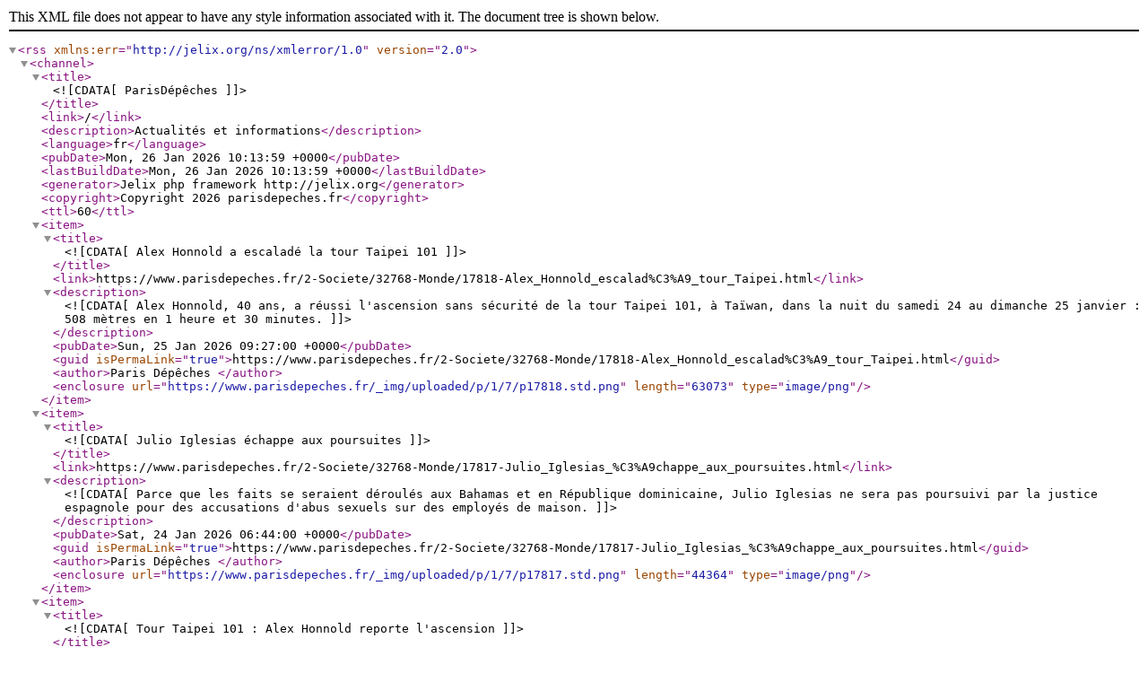

--- FILE ---
content_type: application/xml;charset=UTF-8
request_url: https://www.parisdepeches.fr/rss.html
body_size: 4196
content:
<?xml version="1.0" encoding="UTF-8"?>
<rss version="2.0"
         xmlns:err="http://jelix.org/ns/xmlerror/1.0">
 <channel>

    <title><![CDATA[ParisDépêches]]></title>
    <link>/</link>
    <description>Actualités et informations</description>

    
    <language>fr</language>
    

    
    <pubDate>Mon, 26 Jan 2026 10:13:59 +0000</pubDate>    <lastBuildDate>Mon, 26 Jan 2026 10:13:59 +0000</lastBuildDate>    <generator>Jelix php framework http://jelix.org</generator>    <copyright>Copyright 2026 parisdepeches.fr</copyright>                        <ttl>60</ttl>                
      <item>
        <title><![CDATA[Alex Honnold a escaladé la tour Taipei 101]]></title>
        <link>https://www.parisdepeches.fr/2-Societe/32768-Monde/17818-Alex_Honnold_escalad%C3%A9_tour_Taipei.html</link>
        <description><![CDATA[Alex Honnold, 40 ans, a réussi l'ascension sans sécurité de la tour Taipei 101, à Taïwan, dans la nuit du samedi 24 au dimanche 25 janvier : 508 mètres en 1 heure et 30 minutes.]]></description>
        <pubDate>Sun, 25 Jan 2026 09:27:00 +0000</pubDate>
        <guid isPermaLink="true">https://www.parisdepeches.fr/2-Societe/32768-Monde/17818-Alex_Honnold_escalad%C3%A9_tour_Taipei.html</guid>
        <author>Paris Dépêches </author>                        <enclosure url="https://www.parisdepeches.fr/_img/uploaded/p/1/7/p17818.std.png" length="63073" type="image/png"/>            </item>
      <item>
        <title><![CDATA[Julio Iglesias échappe aux poursuites]]></title>
        <link>https://www.parisdepeches.fr/2-Societe/32768-Monde/17817-Julio_Iglesias_%C3%A9chappe_aux_poursuites.html</link>
        <description><![CDATA[Parce que les faits se seraient déroulés aux Bahamas et en République dominicaine, Julio Iglesias ne sera pas poursuivi par la justice espagnole pour des accusations d'abus sexuels sur des employés de maison.]]></description>
        <pubDate>Sat, 24 Jan 2026 06:44:00 +0000</pubDate>
        <guid isPermaLink="true">https://www.parisdepeches.fr/2-Societe/32768-Monde/17817-Julio_Iglesias_%C3%A9chappe_aux_poursuites.html</guid>
        <author>Paris Dépêches </author>                        <enclosure url="https://www.parisdepeches.fr/_img/uploaded/p/1/7/p17817.std.png" length="44364" type="image/png"/>            </item>
      <item>
        <title><![CDATA[Tour Taipei 101 : Alex Honnold reporte l'ascension]]></title>
        <link>https://www.parisdepeches.fr/2-Societe/32768-Monde/17816-Tour_Taipei_Alex_Honnold_reporte_l_ascension.html</link>
        <description><![CDATA[Annoncée "en direct sur Netflix", l'ascension à mains nues, sans sécurité, de la tour Taipei 101, à Tapei (Taïwan), par Alex Honnold, est reportée pour cause de pluie.]]></description>
        <pubDate>Sat, 24 Jan 2026 06:20:00 +0000</pubDate>
        <guid isPermaLink="true">https://www.parisdepeches.fr/2-Societe/32768-Monde/17816-Tour_Taipei_Alex_Honnold_reporte_l_ascension.html</guid>
        <author>Paris Dépêches </author>                        <enclosure url="https://www.parisdepeches.fr/_img/uploaded/p/1/7/p17816.std.png" length="46342" type="image/png"/>            </item>
      <item>
        <title><![CDATA[Malgré les 40 morts de Crans : Moretti libéré]]></title>
        <link>https://www.parisdepeches.fr/2-Societe/32768-Monde/17815-Malgr%C3%A9_morts_Crans_Moretti_lib%C3%A9r%C3%A9.html</link>
        <description><![CDATA[Jacques Moretti, responsable de la discothèque "Constellation", à Crans-Montana (Suisse), incendiée la nuit du Nouvel An (40 jeunes morts, 116 blessés), avait été incarcéré le 9 janvier. Il est remis en liberté  par la justice suisse.]]></description>
        <pubDate>Fri, 23 Jan 2026 20:39:00 +0000</pubDate>
        <guid isPermaLink="true">https://www.parisdepeches.fr/2-Societe/32768-Monde/17815-Malgr%C3%A9_morts_Crans_Moretti_lib%C3%A9r%C3%A9.html</guid>
        <author>Paris Dépêches </author>                        <enclosure url="https://www.parisdepeches.fr/_img/uploaded/p/1/7/p17815.std.png" length="71152" type="image/png"/>            </item>
      <item>
        <title><![CDATA[Euro Hand : les Bleus battus au sprint...]]></title>
        <link>https://www.parisdepeches.fr/64-Sport/32768-Monde/17814-Euro_Hand%C2%A0Bleus_battus_sprint.html</link>
        <description><![CDATA[Malgré une excellente partie, les Bleus se sont inclinés de trois buts face au Danemark. Mais leurs deux ou trois temps faibles et l’emballage final ont été fatals.]]></description>
        <pubDate>Thu, 22 Jan 2026 23:02:00 +0000</pubDate>
        <guid isPermaLink="true">https://www.parisdepeches.fr/64-Sport/32768-Monde/17814-Euro_Hand%C2%A0Bleus_battus_sprint.html</guid>
        <author>Paris Dépêches </author>                        <enclosure url="https://www.parisdepeches.fr/_img/uploaded/p/1/7/p17814.std.png" length="66397" type="image/png"/>            </item>
      <item>
        <title><![CDATA[Le rappeur Lacrim condamné : abandon de famille]]></title>
        <link>https://www.parisdepeches.fr/2-Societe/2048-France/17813-rappeur_Lacrim_condamn%C3%A9_abandon_famille.html</link>
        <description><![CDATA[Le chanteur de rap Lacrim, de son vrai nom Karim  Zenoud, 40 ans, a été condamné ce jeudi 22 juin à Senlis (Oise) pour avoir négligé de payer une pension alimentaire à son ex-épouse et à ses deux enfants.]]></description>
        <pubDate>Thu, 22 Jan 2026 21:00:00 +0000</pubDate>
        <guid isPermaLink="true">https://www.parisdepeches.fr/2-Societe/2048-France/17813-rappeur_Lacrim_condamn%C3%A9_abandon_famille.html</guid>
        <author>Paris Dépêches </author>                        <enclosure url="https://www.parisdepeches.fr/_img/uploaded/p/1/7/p17813.std.png" length="48790" type="image/png"/>            </item>
      <item>
        <title><![CDATA[SNCF : pas "no kids", juste "à partir de 12 ans"]]></title>
        <link>https://www.parisdepeches.fr/2-Societe/2048-France/17812-SNCF_kids%22%2C_juste_partir_ans%22.html</link>
        <description><![CDATA[la SNCF a-t-elle des espaces "no kids", sans enfants, dans ses TGV ? C'est la polémique du jour...]]></description>
        <pubDate>Thu, 22 Jan 2026 12:29:00 +0000</pubDate>
        <guid isPermaLink="true">https://www.parisdepeches.fr/2-Societe/2048-France/17812-SNCF_kids%22%2C_juste_partir_ans%22.html</guid>
        <author>Paris Dépêches </author>                        <enclosure url="https://www.parisdepeches.fr/_img/uploaded/p/1/7/p17812.std.png" length="56882" type="image/png"/>            </item>
      <item>
        <title><![CDATA[Lucas Hernandez :   étrange affaire d'étrangers]]></title>
        <link>https://www.parisdepeches.fr/2-Societe/128-75_Paris/17811-Lucas_Hernandez_%C3%A9trange_affaire_d_%C3%A9trangers.html</link>
        <description><![CDATA[Le footballeur du PSG Lucas Hernandez a des soucis avec la justice. Une famille colombienne qu'il avait hébergée de septembre 2024 à novembre 2025 a porté plainte pour "travail dissimulé" et "traite d'être humains".]]></description>
        <pubDate>Wed, 21 Jan 2026 22:25:00 +0000</pubDate>
        <guid isPermaLink="true">https://www.parisdepeches.fr/2-Societe/128-75_Paris/17811-Lucas_Hernandez_%C3%A9trange_affaire_d_%C3%A9trangers.html</guid>
        <author>Paris Dépêches </author>                        <enclosure url="https://www.parisdepeches.fr/_img/uploaded/p/1/7/p17811.std.png" length="48279" type="image/png"/>            </item>
      <item>
        <title><![CDATA[Nantes : LFI veut abattre Louis XVI]]></title>
        <link>https://www.parisdepeches.fr/16-Politique/2048-France/17810-Nantes_LFI_veut_abattre_Louis_XVI.html</link>
        <description><![CDATA[La liste de La France insoumise (LFI) aux élections municipales à Nantes (Loire-Atlantique) a choisi le 21 janvier, jour où Louis XVI fut décapité, pour annoncer vouloir enlever la statue du roi de la place Foch...]]></description>
        <pubDate>Wed, 21 Jan 2026 20:27:00 +0000</pubDate>
        <guid isPermaLink="true">https://www.parisdepeches.fr/16-Politique/2048-France/17810-Nantes_LFI_veut_abattre_Louis_XVI.html</guid>
        <author>Paris Dépêches </author>                        <enclosure url="https://www.parisdepeches.fr/_img/uploaded/p/1/7/p17810.std.png" length="53021" type="image/png"/>            </item>
      <item>
        <title><![CDATA["Le ciel a disparu", d’Alain Blottière]]></title>
        <link>https://www.parisdepeches.fr/1-Culture/2048-France/17809-%22Le_ciel_disparu%22%2C_d_Alain_Blotti%C3%A8re.html</link>
        <description><![CDATA[Le monde est-il à ce point en bout de course, désespérant et désespéré pour que des écrivains, poètes, comme Alain Blottière, s’emparent d’un sujet grave pour nous annoncer que non seulement le péril peut provenir de la Terre, du changement climatique... mais également du ciel. Le ciel va-t-il nous tomber sur la tête ? C’est une question que l’on ne pose pas, mais qui peut finalement nous interpeller lorsqu’on lit le dernier roman d’Alain Blottière, "Le ciel a disparu". ]]></description>
        <pubDate>Wed, 21 Jan 2026 11:00:00 +0000</pubDate>
        <guid isPermaLink="true">https://www.parisdepeches.fr/1-Culture/2048-France/17809-%22Le_ciel_disparu%22%2C_d_Alain_Blotti%C3%A8re.html</guid>
        <author>Paris Dépêches </author>                        <enclosure url="https://www.parisdepeches.fr/_img/uploaded/p/1/7/p17809.std.png" length="47994" type="image/png"/>            </item>
      <item>
        <title><![CDATA[Nouvel accident de train en Espagne]]></title>
        <link>https://www.parisdepeches.fr/65536-Faits_divers/32768-Monde/17808-Nouvel_accident_train_Espagne.html</link>
        <description><![CDATA[A Gélida, en Catalogne (Espagne), un nouvel accident de train a eu lieu mardi 20 janvier vers 21 heures. Un mur de soutènement s'est effondré sur la voie, alors qu'arrivait un train de banlieue. Premier bilan : 1 mort, 4 blessés.]]></description>
        <pubDate>Wed, 21 Jan 2026 04:07:00 +0000</pubDate>
        <guid isPermaLink="true">https://www.parisdepeches.fr/65536-Faits_divers/32768-Monde/17808-Nouvel_accident_train_Espagne.html</guid>
        <author>Paris Dépêches </author>                        <enclosure url="https://www.parisdepeches.fr/_img/uploaded/p/1/7/p17808.std.png" length="66877" type="image/png"/>            </item>
      <item>
        <title><![CDATA[Ligue des champions : le PSG cale à Lisbonne]]></title>
        <link>https://www.parisdepeches.fr/64-Sport/2048-France/17807-Ligue_des_champions%C2%A0PSG_cale_Lisbonne.html</link>
        <description><![CDATA[Le Paris SG a subi sa deuxième défaite en Ligue des champions. A Lisbonne (Portugal), les Parisiens ont singulièrement manqué d’efficacité. ]]></description>
        <pubDate>Tue, 20 Jan 2026 23:37:00 +0000</pubDate>
        <guid isPermaLink="true">https://www.parisdepeches.fr/64-Sport/2048-France/17807-Ligue_des_champions%C2%A0PSG_cale_Lisbonne.html</guid>
        <author>Paris Dépêches </author>                        <enclosure url="https://www.parisdepeches.fr/_img/uploaded/p/1/7/p17807.std.png" length="63622" type="image/png"/>            </item>
      <item>
        <title><![CDATA[Cerf tué chez Luc Besson : des amendes aux chasseurs]]></title>
        <link>https://www.parisdepeches.fr/2-Societe/2048-France/17806-Cerf_tu%C3%A9_chez_Besson_amendes_chasseurs.html</link>
        <description><![CDATA[Deux chasseurs, le 21 février 2025, s'étaient introduits dans la propriété de la mère du réalisateur Luc Besson, où ils ont poursuivi et tué au couteau un cerf. La scène, filmée, avait choqué. Ils ont été condamnés mardi à Argentan (Orne).]]></description>
        <pubDate>Tue, 20 Jan 2026 21:49:00 +0000</pubDate>
        <guid isPermaLink="true">https://www.parisdepeches.fr/2-Societe/2048-France/17806-Cerf_tu%C3%A9_chez_Besson_amendes_chasseurs.html</guid>
        <author>Paris Dépêches </author>                        <enclosure url="https://www.parisdepeches.fr/_img/uploaded/p/1/7/p17806.std.png" length="49138" type="image/png"/>            </item>
      <item>
        <title><![CDATA[Euro Hand : les Bleus maîtrisent  la Norvège]]></title>
        <link>https://www.parisdepeches.fr/64-Sport/2048-France/17805-Euro_Hand%C2%A0Bleus_ma%C3%AEtrisent_Norv%C3%A8ge.html</link>
        <description><![CDATA[Trois matches, trois victoires. L’équipe de France est bien partie dans l’Euro. Mais les choses sérieuses commencent.]]></description>
        <pubDate>Tue, 20 Jan 2026 11:03:00 +0000</pubDate>
        <guid isPermaLink="true">https://www.parisdepeches.fr/64-Sport/2048-France/17805-Euro_Hand%C2%A0Bleus_ma%C3%AEtrisent_Norv%C3%A8ge.html</guid>
        <author>Paris Dépêches </author>                        <enclosure url="https://www.parisdepeches.fr/_img/uploaded/p/1/7/p17805.std.png" length="72423" type="image/png"/>            </item>
      <item>
        <title><![CDATA[SportExpress : quand on aime...]]></title>
        <link>https://www.parisdepeches.fr/64-Sport/2048-France/17804-SportExpress%C2%A0quand_aime.html</link>
        <description><![CDATA[Une déclaration d’amour, une minute de silence, un nouveau dopage, un défi à un million et une suspension  à l’amiable… L’actualité du sport vue au-delà du simple résultat.]]></description>
        <pubDate>Tue, 20 Jan 2026 10:33:00 +0000</pubDate>
        <guid isPermaLink="true">https://www.parisdepeches.fr/64-Sport/2048-France/17804-SportExpress%C2%A0quand_aime.html</guid>
        <author>Paris Dépêches </author>                        <enclosure url="https://www.parisdepeches.fr/_img/uploaded/p/1/7/p17804.std.png" length="54543" type="image/png"/>            </item>
      <item>
        <title><![CDATA[Rabat : polémique sur la mort d'un stadier]]></title>
        <link>https://www.parisdepeches.fr/65536-Faits_divers/32768-Monde/17803-Rabat_pol%C3%A9mique_mort_d_un_stadier.html</link>
        <description><![CDATA[Deux annonces de décès au Maroc lors de la finale de la Coupe d'Afrique des Nations (CAN) à Rabat. D'abord : l'annonce de la mort d'un Sénégalais. Puis le décès d'un stadier marocain blessé par des supporters sénégalais. Les deux infos sont douteuses]]></description>
        <pubDate>Tue, 20 Jan 2026 10:03:00 +0000</pubDate>
        <guid isPermaLink="true">https://www.parisdepeches.fr/65536-Faits_divers/32768-Monde/17803-Rabat_pol%C3%A9mique_mort_d_un_stadier.html</guid>
        <author>Paris Dépêches </author>                        <enclosure url="https://www.parisdepeches.fr/_img/uploaded/p/1/7/p17803.std.png" length="69617" type="image/png"/>            </item>
      <item>
        <title><![CDATA[Football : et si les Sénégalais n’étaient pas revenus…]]></title>
        <link>https://www.parisdepeches.fr/64-Sport/32768-Monde/17802-Football%C2%A0les_S%C3%A9n%C3%A9galais_n_%C3%A9taient_pas_revenus%E2%80%A6.html</link>
        <description><![CDATA[Après avoir un moment quitté la pelouse du stade de Rabat (Maroc), considérant le penalty comme une injustice, les Sénégalais y sont revenus.
Mais dans le cas contraire, quelles auraient été les sanctions ?]]></description>
        <pubDate>Mon, 19 Jan 2026 19:56:00 +0000</pubDate>
        <guid isPermaLink="true">https://www.parisdepeches.fr/64-Sport/32768-Monde/17802-Football%C2%A0les_S%C3%A9n%C3%A9galais_n_%C3%A9taient_pas_revenus%E2%80%A6.html</guid>
        <author>Paris Dépêches </author>                        <enclosure url="https://www.parisdepeches.fr/_img/uploaded/p/1/7/p17802.std.png" length="54141" type="image/png"/>            </item>
      <item>
        <title><![CDATA[Réunion : le Piton de la Fournaise en éruption]]></title>
        <link>https://www.parisdepeches.fr/2-Societe/2048-France/17801-R%C3%A9union_Piton_Fournaise_%C3%A9ruption.html</link>
        <description><![CDATA[Dans l'île de la Réunion, le volcan Piton de la Fournaise est entré en éruption ce dimanche 18 janvier vers 20 heures.]]></description>
        <pubDate>Mon, 19 Jan 2026 05:04:00 +0000</pubDate>
        <guid isPermaLink="true">https://www.parisdepeches.fr/2-Societe/2048-France/17801-R%C3%A9union_Piton_Fournaise_%C3%A9ruption.html</guid>
        <author>Paris Dépêches </author>                        <enclosure url="https://www.parisdepeches.fr/_img/uploaded/p/1/7/p17801.std.png" length="46218" type="image/png"/>            </item>
      <item>
        <title><![CDATA[Collision de TGV en Espagne : près de 40 morts]]></title>
        <link>https://www.parisdepeches.fr/65536-Faits_divers/32768-Monde/17800-Collision_TGV_Espagne_pr%C3%A8s_morts.html</link>
        <description><![CDATA[Dimanche 18 anvier au soir, près d'Adamuz (Espagne), au sud, en Andalousie, un TGV Malaga-Madrid de la compagnie Iryo a déraillé. Il a été percuté ensuite par un autre train allant vers Huelva. Bilan : 42 morts ce mardi soir.]]></description>
        <pubDate>Mon, 19 Jan 2026 04:34:00 +0000</pubDate>
        <guid isPermaLink="true">https://www.parisdepeches.fr/65536-Faits_divers/32768-Monde/17800-Collision_TGV_Espagne_pr%C3%A8s_morts.html</guid>
        <author>Paris Dépêches </author>                        <enclosure url="https://www.parisdepeches.fr/_img/uploaded/p/1/7/p17800.std.png" length="43723" type="image/png"/>            </item>
      <item>
        <title><![CDATA[Foot (CAN) : le Sénégal au paradis, le Maroc en pleurs]]></title>
        <link>https://www.parisdepeches.fr/64-Sport/32768-Monde/17799-Foot%C2%A0CAN_S%C3%A9n%C3%A9gal_paradis%2C_Maroc_pleurs.html</link>
        <description><![CDATA[Pour n’avoir pas transformé un penalty à cinq minutes de la fin, le Maroc a laissé échapper "sa" finale  de la Coupe d’Afrique des Nations au profit d’une équipe du Sénégal plus réaliste.  Score final: 1-0]]></description>
        <pubDate>Sun, 18 Jan 2026 23:50:00 +0000</pubDate>
        <guid isPermaLink="true">https://www.parisdepeches.fr/64-Sport/32768-Monde/17799-Foot%C2%A0CAN_S%C3%A9n%C3%A9gal_paradis%2C_Maroc_pleurs.html</guid>
        <author>Paris Dépêches </author>                        <enclosure url="https://www.parisdepeches.fr/_img/uploaded/p/1/7/p17799.std.png" length="63622" type="image/png"/>            </item>
  
 </channel>
</rss>